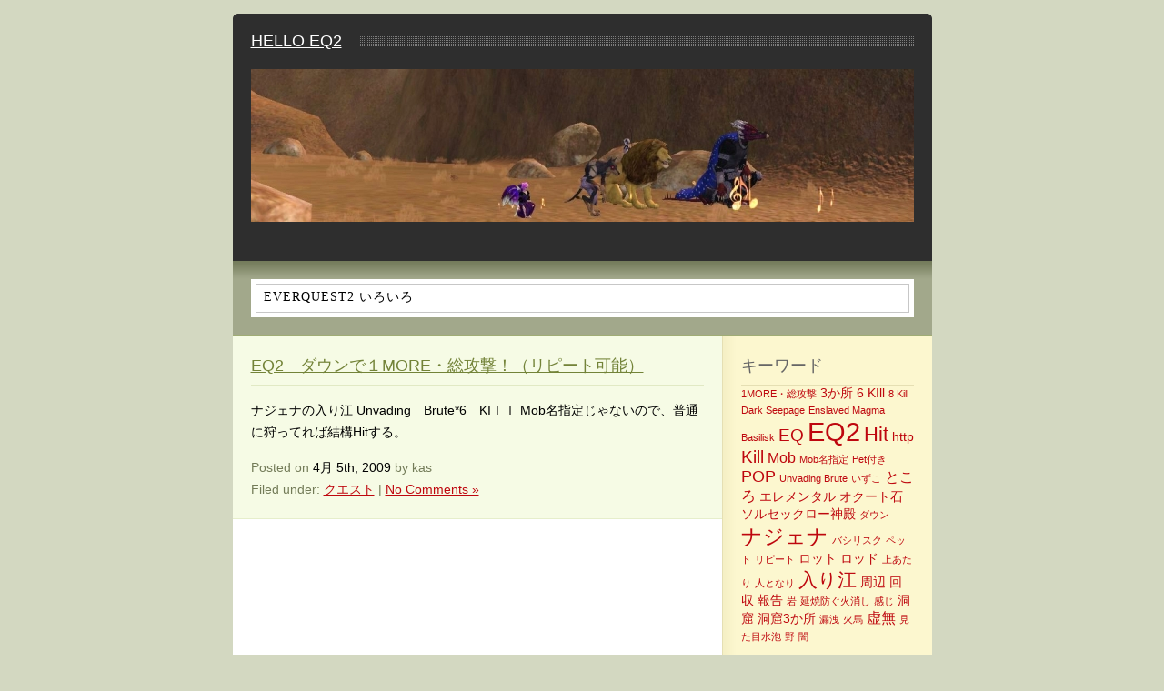

--- FILE ---
content_type: text/html; charset=UTF-8
request_url: https://eq2.monopo.com/archives/tag/%E3%83%AA%E3%83%94%E3%83%BC%E3%83%88
body_size: 8580
content:
<!DOCTYPE html PUBLIC "-//W3C//DTD XHTML 1.0 Transitional//EN" "http://www.w3.org/TR/xhtml1/DTD/xhtml1-transitional.dtd">
<html xmlns="http://www.w3.org/1999/xhtml">
<head profile="http://gmpg.org/xfn/11">

	

	<meta http-equiv="Content-Type" content="text/html; charset=UTF-8" />	
	<meta name="generator" content="WordPress 6.0.11" /> <!-- leave this for stats please -->

	<link rel="stylesheet" href="https://eq2.monopo.com/wp-content/themes/dream-on-10/style.css" type="text/css" media="screen" />
	<link rel="alternate" type="application/rss+xml" title="RSS 2.0" href="https://eq2.monopo.com/feed" />
	<link rel="alternate" type="text/xml" title="RSS .92" href="https://eq2.monopo.com/feed/rss" />
	<link rel="alternate" type="application/atom+xml" title="Atom 0.3" href="https://eq2.monopo.com/feed/atom" />
	<link rel="pingback" href="https://eq2.monopo.com/xmlrpc.php" />

		<link rel='archives' title='2009年12月' href='https://eq2.monopo.com/archives/date/2009/12' />
	<link rel='archives' title='2009年4月' href='https://eq2.monopo.com/archives/date/2009/04' />
	<link rel='archives' title='2009年2月' href='https://eq2.monopo.com/archives/date/2009/02' />
	<link rel='archives' title='2008年2月' href='https://eq2.monopo.com/archives/date/2008/02' />
		
		<!-- All in One SEO 4.2.2 -->
		<title>リピート | Hello EQ2</title>
		<meta name="robots" content="max-image-preview:large" />
		<link rel="canonical" href="https://eq2.monopo.com/archives/tag/%E3%83%AA%E3%83%94%E3%83%BC%E3%83%88" />
		<script type="application/ld+json" class="aioseo-schema">
			{"@context":"https:\/\/schema.org","@graph":[{"@type":"WebSite","@id":"https:\/\/eq2.monopo.com\/#website","url":"https:\/\/eq2.monopo.com\/","name":"Hello EQ2","description":"EverQuest2 \u3044\u308d\u3044\u308d","inLanguage":"ja","publisher":{"@id":"https:\/\/eq2.monopo.com\/#organization"}},{"@type":"Organization","@id":"https:\/\/eq2.monopo.com\/#organization","name":"Hello EQ2","url":"https:\/\/eq2.monopo.com\/"},{"@type":"BreadcrumbList","@id":"https:\/\/eq2.monopo.com\/archives\/tag\/%E3%83%AA%E3%83%94%E3%83%BC%E3%83%88#breadcrumblist","itemListElement":[{"@type":"ListItem","@id":"https:\/\/eq2.monopo.com\/#listItem","position":1,"item":{"@type":"WebPage","@id":"https:\/\/eq2.monopo.com\/","name":"\u30db\u30fc\u30e0","description":"EverQuest2 \u3044\u308d\u3044\u308d","url":"https:\/\/eq2.monopo.com\/"},"nextItem":"https:\/\/eq2.monopo.com\/archives\/tag\/%e3%83%aa%e3%83%94%e3%83%bc%e3%83%88#listItem"},{"@type":"ListItem","@id":"https:\/\/eq2.monopo.com\/archives\/tag\/%e3%83%aa%e3%83%94%e3%83%bc%e3%83%88#listItem","position":2,"item":{"@type":"WebPage","@id":"https:\/\/eq2.monopo.com\/archives\/tag\/%e3%83%aa%e3%83%94%e3%83%bc%e3%83%88","name":"\u30ea\u30d4\u30fc\u30c8","url":"https:\/\/eq2.monopo.com\/archives\/tag\/%e3%83%aa%e3%83%94%e3%83%bc%e3%83%88"},"previousItem":"https:\/\/eq2.monopo.com\/#listItem"}]},{"@type":"CollectionPage","@id":"https:\/\/eq2.monopo.com\/archives\/tag\/%E3%83%AA%E3%83%94%E3%83%BC%E3%83%88#collectionpage","url":"https:\/\/eq2.monopo.com\/archives\/tag\/%E3%83%AA%E3%83%94%E3%83%BC%E3%83%88","name":"\u30ea\u30d4\u30fc\u30c8 | Hello EQ2","inLanguage":"ja","isPartOf":{"@id":"https:\/\/eq2.monopo.com\/#website"},"breadcrumb":{"@id":"https:\/\/eq2.monopo.com\/archives\/tag\/%E3%83%AA%E3%83%94%E3%83%BC%E3%83%88#breadcrumblist"}}]}
		</script>
		<!-- All in One SEO -->

<link rel='dns-prefetch' href='//s.w.org' />
<link rel="alternate" type="application/rss+xml" title="Hello EQ2 &raquo; リピート タグのフィード" href="https://eq2.monopo.com/archives/tag/%e3%83%aa%e3%83%94%e3%83%bc%e3%83%88/feed" />
<script type="text/javascript">
window._wpemojiSettings = {"baseUrl":"https:\/\/s.w.org\/images\/core\/emoji\/14.0.0\/72x72\/","ext":".png","svgUrl":"https:\/\/s.w.org\/images\/core\/emoji\/14.0.0\/svg\/","svgExt":".svg","source":{"concatemoji":"https:\/\/eq2.monopo.com\/wp-includes\/js\/wp-emoji-release.min.js?ver=6.0.11"}};
/*! This file is auto-generated */
!function(e,a,t){var n,r,o,i=a.createElement("canvas"),p=i.getContext&&i.getContext("2d");function s(e,t){var a=String.fromCharCode,e=(p.clearRect(0,0,i.width,i.height),p.fillText(a.apply(this,e),0,0),i.toDataURL());return p.clearRect(0,0,i.width,i.height),p.fillText(a.apply(this,t),0,0),e===i.toDataURL()}function c(e){var t=a.createElement("script");t.src=e,t.defer=t.type="text/javascript",a.getElementsByTagName("head")[0].appendChild(t)}for(o=Array("flag","emoji"),t.supports={everything:!0,everythingExceptFlag:!0},r=0;r<o.length;r++)t.supports[o[r]]=function(e){if(!p||!p.fillText)return!1;switch(p.textBaseline="top",p.font="600 32px Arial",e){case"flag":return s([127987,65039,8205,9895,65039],[127987,65039,8203,9895,65039])?!1:!s([55356,56826,55356,56819],[55356,56826,8203,55356,56819])&&!s([55356,57332,56128,56423,56128,56418,56128,56421,56128,56430,56128,56423,56128,56447],[55356,57332,8203,56128,56423,8203,56128,56418,8203,56128,56421,8203,56128,56430,8203,56128,56423,8203,56128,56447]);case"emoji":return!s([129777,127995,8205,129778,127999],[129777,127995,8203,129778,127999])}return!1}(o[r]),t.supports.everything=t.supports.everything&&t.supports[o[r]],"flag"!==o[r]&&(t.supports.everythingExceptFlag=t.supports.everythingExceptFlag&&t.supports[o[r]]);t.supports.everythingExceptFlag=t.supports.everythingExceptFlag&&!t.supports.flag,t.DOMReady=!1,t.readyCallback=function(){t.DOMReady=!0},t.supports.everything||(n=function(){t.readyCallback()},a.addEventListener?(a.addEventListener("DOMContentLoaded",n,!1),e.addEventListener("load",n,!1)):(e.attachEvent("onload",n),a.attachEvent("onreadystatechange",function(){"complete"===a.readyState&&t.readyCallback()})),(e=t.source||{}).concatemoji?c(e.concatemoji):e.wpemoji&&e.twemoji&&(c(e.twemoji),c(e.wpemoji)))}(window,document,window._wpemojiSettings);
</script>
<style type="text/css">
img.wp-smiley,
img.emoji {
	display: inline !important;
	border: none !important;
	box-shadow: none !important;
	height: 1em !important;
	width: 1em !important;
	margin: 0 0.07em !important;
	vertical-align: -0.1em !important;
	background: none !important;
	padding: 0 !important;
}
</style>
	<link rel='stylesheet' id='external-links-css'  href='https://eq2.monopo.com/wp-content/plugins/sem-external-links/sem-external-links.css?ver=20090903' type='text/css' media='all' />
<link rel='stylesheet' id='wp-block-library-css'  href='https://eq2.monopo.com/wp-includes/css/dist/block-library/style.min.css?ver=6.0.11' type='text/css' media='all' />
<style id='global-styles-inline-css' type='text/css'>
body{--wp--preset--color--black: #000000;--wp--preset--color--cyan-bluish-gray: #abb8c3;--wp--preset--color--white: #ffffff;--wp--preset--color--pale-pink: #f78da7;--wp--preset--color--vivid-red: #cf2e2e;--wp--preset--color--luminous-vivid-orange: #ff6900;--wp--preset--color--luminous-vivid-amber: #fcb900;--wp--preset--color--light-green-cyan: #7bdcb5;--wp--preset--color--vivid-green-cyan: #00d084;--wp--preset--color--pale-cyan-blue: #8ed1fc;--wp--preset--color--vivid-cyan-blue: #0693e3;--wp--preset--color--vivid-purple: #9b51e0;--wp--preset--gradient--vivid-cyan-blue-to-vivid-purple: linear-gradient(135deg,rgba(6,147,227,1) 0%,rgb(155,81,224) 100%);--wp--preset--gradient--light-green-cyan-to-vivid-green-cyan: linear-gradient(135deg,rgb(122,220,180) 0%,rgb(0,208,130) 100%);--wp--preset--gradient--luminous-vivid-amber-to-luminous-vivid-orange: linear-gradient(135deg,rgba(252,185,0,1) 0%,rgba(255,105,0,1) 100%);--wp--preset--gradient--luminous-vivid-orange-to-vivid-red: linear-gradient(135deg,rgba(255,105,0,1) 0%,rgb(207,46,46) 100%);--wp--preset--gradient--very-light-gray-to-cyan-bluish-gray: linear-gradient(135deg,rgb(238,238,238) 0%,rgb(169,184,195) 100%);--wp--preset--gradient--cool-to-warm-spectrum: linear-gradient(135deg,rgb(74,234,220) 0%,rgb(151,120,209) 20%,rgb(207,42,186) 40%,rgb(238,44,130) 60%,rgb(251,105,98) 80%,rgb(254,248,76) 100%);--wp--preset--gradient--blush-light-purple: linear-gradient(135deg,rgb(255,206,236) 0%,rgb(152,150,240) 100%);--wp--preset--gradient--blush-bordeaux: linear-gradient(135deg,rgb(254,205,165) 0%,rgb(254,45,45) 50%,rgb(107,0,62) 100%);--wp--preset--gradient--luminous-dusk: linear-gradient(135deg,rgb(255,203,112) 0%,rgb(199,81,192) 50%,rgb(65,88,208) 100%);--wp--preset--gradient--pale-ocean: linear-gradient(135deg,rgb(255,245,203) 0%,rgb(182,227,212) 50%,rgb(51,167,181) 100%);--wp--preset--gradient--electric-grass: linear-gradient(135deg,rgb(202,248,128) 0%,rgb(113,206,126) 100%);--wp--preset--gradient--midnight: linear-gradient(135deg,rgb(2,3,129) 0%,rgb(40,116,252) 100%);--wp--preset--duotone--dark-grayscale: url('#wp-duotone-dark-grayscale');--wp--preset--duotone--grayscale: url('#wp-duotone-grayscale');--wp--preset--duotone--purple-yellow: url('#wp-duotone-purple-yellow');--wp--preset--duotone--blue-red: url('#wp-duotone-blue-red');--wp--preset--duotone--midnight: url('#wp-duotone-midnight');--wp--preset--duotone--magenta-yellow: url('#wp-duotone-magenta-yellow');--wp--preset--duotone--purple-green: url('#wp-duotone-purple-green');--wp--preset--duotone--blue-orange: url('#wp-duotone-blue-orange');--wp--preset--font-size--small: 13px;--wp--preset--font-size--medium: 20px;--wp--preset--font-size--large: 36px;--wp--preset--font-size--x-large: 42px;}.has-black-color{color: var(--wp--preset--color--black) !important;}.has-cyan-bluish-gray-color{color: var(--wp--preset--color--cyan-bluish-gray) !important;}.has-white-color{color: var(--wp--preset--color--white) !important;}.has-pale-pink-color{color: var(--wp--preset--color--pale-pink) !important;}.has-vivid-red-color{color: var(--wp--preset--color--vivid-red) !important;}.has-luminous-vivid-orange-color{color: var(--wp--preset--color--luminous-vivid-orange) !important;}.has-luminous-vivid-amber-color{color: var(--wp--preset--color--luminous-vivid-amber) !important;}.has-light-green-cyan-color{color: var(--wp--preset--color--light-green-cyan) !important;}.has-vivid-green-cyan-color{color: var(--wp--preset--color--vivid-green-cyan) !important;}.has-pale-cyan-blue-color{color: var(--wp--preset--color--pale-cyan-blue) !important;}.has-vivid-cyan-blue-color{color: var(--wp--preset--color--vivid-cyan-blue) !important;}.has-vivid-purple-color{color: var(--wp--preset--color--vivid-purple) !important;}.has-black-background-color{background-color: var(--wp--preset--color--black) !important;}.has-cyan-bluish-gray-background-color{background-color: var(--wp--preset--color--cyan-bluish-gray) !important;}.has-white-background-color{background-color: var(--wp--preset--color--white) !important;}.has-pale-pink-background-color{background-color: var(--wp--preset--color--pale-pink) !important;}.has-vivid-red-background-color{background-color: var(--wp--preset--color--vivid-red) !important;}.has-luminous-vivid-orange-background-color{background-color: var(--wp--preset--color--luminous-vivid-orange) !important;}.has-luminous-vivid-amber-background-color{background-color: var(--wp--preset--color--luminous-vivid-amber) !important;}.has-light-green-cyan-background-color{background-color: var(--wp--preset--color--light-green-cyan) !important;}.has-vivid-green-cyan-background-color{background-color: var(--wp--preset--color--vivid-green-cyan) !important;}.has-pale-cyan-blue-background-color{background-color: var(--wp--preset--color--pale-cyan-blue) !important;}.has-vivid-cyan-blue-background-color{background-color: var(--wp--preset--color--vivid-cyan-blue) !important;}.has-vivid-purple-background-color{background-color: var(--wp--preset--color--vivid-purple) !important;}.has-black-border-color{border-color: var(--wp--preset--color--black) !important;}.has-cyan-bluish-gray-border-color{border-color: var(--wp--preset--color--cyan-bluish-gray) !important;}.has-white-border-color{border-color: var(--wp--preset--color--white) !important;}.has-pale-pink-border-color{border-color: var(--wp--preset--color--pale-pink) !important;}.has-vivid-red-border-color{border-color: var(--wp--preset--color--vivid-red) !important;}.has-luminous-vivid-orange-border-color{border-color: var(--wp--preset--color--luminous-vivid-orange) !important;}.has-luminous-vivid-amber-border-color{border-color: var(--wp--preset--color--luminous-vivid-amber) !important;}.has-light-green-cyan-border-color{border-color: var(--wp--preset--color--light-green-cyan) !important;}.has-vivid-green-cyan-border-color{border-color: var(--wp--preset--color--vivid-green-cyan) !important;}.has-pale-cyan-blue-border-color{border-color: var(--wp--preset--color--pale-cyan-blue) !important;}.has-vivid-cyan-blue-border-color{border-color: var(--wp--preset--color--vivid-cyan-blue) !important;}.has-vivid-purple-border-color{border-color: var(--wp--preset--color--vivid-purple) !important;}.has-vivid-cyan-blue-to-vivid-purple-gradient-background{background: var(--wp--preset--gradient--vivid-cyan-blue-to-vivid-purple) !important;}.has-light-green-cyan-to-vivid-green-cyan-gradient-background{background: var(--wp--preset--gradient--light-green-cyan-to-vivid-green-cyan) !important;}.has-luminous-vivid-amber-to-luminous-vivid-orange-gradient-background{background: var(--wp--preset--gradient--luminous-vivid-amber-to-luminous-vivid-orange) !important;}.has-luminous-vivid-orange-to-vivid-red-gradient-background{background: var(--wp--preset--gradient--luminous-vivid-orange-to-vivid-red) !important;}.has-very-light-gray-to-cyan-bluish-gray-gradient-background{background: var(--wp--preset--gradient--very-light-gray-to-cyan-bluish-gray) !important;}.has-cool-to-warm-spectrum-gradient-background{background: var(--wp--preset--gradient--cool-to-warm-spectrum) !important;}.has-blush-light-purple-gradient-background{background: var(--wp--preset--gradient--blush-light-purple) !important;}.has-blush-bordeaux-gradient-background{background: var(--wp--preset--gradient--blush-bordeaux) !important;}.has-luminous-dusk-gradient-background{background: var(--wp--preset--gradient--luminous-dusk) !important;}.has-pale-ocean-gradient-background{background: var(--wp--preset--gradient--pale-ocean) !important;}.has-electric-grass-gradient-background{background: var(--wp--preset--gradient--electric-grass) !important;}.has-midnight-gradient-background{background: var(--wp--preset--gradient--midnight) !important;}.has-small-font-size{font-size: var(--wp--preset--font-size--small) !important;}.has-medium-font-size{font-size: var(--wp--preset--font-size--medium) !important;}.has-large-font-size{font-size: var(--wp--preset--font-size--large) !important;}.has-x-large-font-size{font-size: var(--wp--preset--font-size--x-large) !important;}
</style>
<link rel='stylesheet' id='slb_core-css'  href='https://eq2.monopo.com/wp-content/plugins/simple-lightbox/client/css/app.css?ver=2.8.1' type='text/css' media='all' />
<script type='text/javascript' src='https://eq2.monopo.com/wp-includes/js/jquery/jquery.min.js?ver=3.6.0' id='jquery-core-js'></script>
<script type='text/javascript' src='https://eq2.monopo.com/wp-includes/js/jquery/jquery-migrate.min.js?ver=3.3.2' id='jquery-migrate-js'></script>
<script type='text/javascript' src='https://eq2.monopo.com/wp-content/plugins/google-analyticator/external-tracking.min.js?ver=6.5.4' id='ga-external-tracking-js'></script>
<link rel="https://api.w.org/" href="https://eq2.monopo.com/wp-json/" /><link rel="alternate" type="application/json" href="https://eq2.monopo.com/wp-json/wp/v2/tags/207" /><link rel="EditURI" type="application/rsd+xml" title="RSD" href="https://eq2.monopo.com/xmlrpc.php?rsd" />
<link rel="wlwmanifest" type="application/wlwmanifest+xml" href="https://eq2.monopo.com/wp-includes/wlwmanifest.xml" /> 
<meta name="generator" content="WordPress 6.0.11" />
<style data-context="foundation-flickity-css">/*! Flickity v2.0.2
http://flickity.metafizzy.co
---------------------------------------------- */.flickity-enabled{position:relative}.flickity-enabled:focus{outline:0}.flickity-viewport{overflow:hidden;position:relative;height:100%}.flickity-slider{position:absolute;width:100%;height:100%}.flickity-enabled.is-draggable{-webkit-tap-highlight-color:transparent;tap-highlight-color:transparent;-webkit-user-select:none;-moz-user-select:none;-ms-user-select:none;user-select:none}.flickity-enabled.is-draggable .flickity-viewport{cursor:move;cursor:-webkit-grab;cursor:grab}.flickity-enabled.is-draggable .flickity-viewport.is-pointer-down{cursor:-webkit-grabbing;cursor:grabbing}.flickity-prev-next-button{position:absolute;top:50%;width:44px;height:44px;border:none;border-radius:50%;background:#fff;background:hsla(0,0%,100%,.75);cursor:pointer;-webkit-transform:translateY(-50%);transform:translateY(-50%)}.flickity-prev-next-button:hover{background:#fff}.flickity-prev-next-button:focus{outline:0;box-shadow:0 0 0 5px #09f}.flickity-prev-next-button:active{opacity:.6}.flickity-prev-next-button.previous{left:10px}.flickity-prev-next-button.next{right:10px}.flickity-rtl .flickity-prev-next-button.previous{left:auto;right:10px}.flickity-rtl .flickity-prev-next-button.next{right:auto;left:10px}.flickity-prev-next-button:disabled{opacity:.3;cursor:auto}.flickity-prev-next-button svg{position:absolute;left:20%;top:20%;width:60%;height:60%}.flickity-prev-next-button .arrow{fill:#333}.flickity-page-dots{position:absolute;width:100%;bottom:-25px;padding:0;margin:0;list-style:none;text-align:center;line-height:1}.flickity-rtl .flickity-page-dots{direction:rtl}.flickity-page-dots .dot{display:inline-block;width:10px;height:10px;margin:0 8px;background:#333;border-radius:50%;opacity:.25;cursor:pointer}.flickity-page-dots .dot.is-selected{opacity:1}</style><style data-context="foundation-slideout-css">.slideout-menu{position:fixed;left:0;top:0;bottom:0;right:auto;z-index:0;width:256px;overflow-y:auto;-webkit-overflow-scrolling:touch;display:none}.slideout-menu.pushit-right{left:auto;right:0}.slideout-panel{position:relative;z-index:1;will-change:transform}.slideout-open,.slideout-open .slideout-panel,.slideout-open body{overflow:hidden}.slideout-open .slideout-menu{display:block}.pushit{display:none}</style><!-- Google Analytics Tracking by Google Analyticator 6.5.4: http://www.videousermanuals.com/google-analyticator/ -->
<script type="text/javascript">
    var analyticsFileTypes = [''];
    var analyticsSnippet = 'enabled';
    var analyticsEventTracking = 'enabled';
</script>
<script type="text/javascript">
	var _gaq = _gaq || [];
  
	_gaq.push(['_setAccount', 'UA-17329606-2']);
    _gaq.push(['_addDevId', 'i9k95']); // Google Analyticator App ID with Google
	_gaq.push(['_trackPageview']);

	(function() {
		var ga = document.createElement('script'); ga.type = 'text/javascript'; ga.async = true;
		                ga.src = ('https:' == document.location.protocol ? 'https://ssl' : 'http://www') + '.google-analytics.com/ga.js';
		                var s = document.getElementsByTagName('script')[0]; s.parentNode.insertBefore(ga, s);
	})();
</script>
<style>.ios7.web-app-mode.has-fixed header{ background-color: rgba(3,122,221,.88);}</style></head>
<body><div id="container">

<div id="header">
	<h1><a href="https://eq2.monopo.com" title="Hello EQ2">Hello EQ2</a></h1>
	<div id="banner">&#160;</div>
</div>

<div id="description-container">
	<div class="description"><p>EverQuest2 いろいろ</p></div>
</div>
<div class="page">

	<div class="maincol">


	
		<div class="post_alt" id="post-41">
			<h2><a href="https://eq2.monopo.com/archives/41" rel="bookmark" title="EQ2　ダウンで１MORE・総攻撃！（リピート可能）">EQ2　ダウンで１MORE・総攻撃！（リピート可能）</a></h2>
			<div class="entry">

			<p>ナジェナの入り江 Unvading　Brute*6　KIｌｌ Mob名指定じゃないので、普通に狩ってれば結構Hitする。</p>

			<p class="postinfo">
Posted on <span class="postdate">4月 5th, 2009</span> by kas<br />
Filed under&#58; <a href="https://eq2.monopo.com/archives/category/quest" rel="category tag">クエスト</a> &#124; <a href="https://eq2.monopo.com/archives/41#respond">No Comments &#187;</a> 			</p>

			<!--
			<rdf:RDF xmlns:rdf="http://www.w3.org/1999/02/22-rdf-syntax-ns#"
			xmlns:dc="http://purl.org/dc/elements/1.1/"
			xmlns:trackback="http://madskills.com/public/xml/rss/module/trackback/">
		<rdf:Description rdf:about="https://eq2.monopo.com/archives/41"
    dc:identifier="https://eq2.monopo.com/archives/41"
    dc:title="EQ2　ダウンで１MORE・総攻撃！（リピート可能）"
    trackback:ping="https://eq2.monopo.com/archives/41/trackback" />
</rdf:RDF>			-->

			</div>
		</div>
		
		
	<div class="browse"></div>


		
	</div>

	<div class="sidebar">
<ul>

<!-- The author description is hidden. Uncomment to use it.

	<li><h2>投稿者</h2>
		<ul>
			<li>A little bit about yourself</li>
		</ul>
	</li>

 -->

<!-- The calendar is also hidden.

	<li><h2>カレンダー</h2>
		<ul>
			<li><table id="wp-calendar" class="wp-calendar-table">
	<caption>2025年12月</caption>
	<thead>
	<tr>
		<th scope="col" title="日曜日">日</th>
		<th scope="col" title="月曜日">月</th>
		<th scope="col" title="火曜日">火</th>
		<th scope="col" title="水曜日">水</th>
		<th scope="col" title="木曜日">木</th>
		<th scope="col" title="金曜日">金</th>
		<th scope="col" title="土曜日">土</th>
	</tr>
	</thead>
	<tbody>
	<tr>
		<td colspan="1" class="pad">&nbsp;</td><td>1</td><td>2</td><td>3</td><td>4</td><td>5</td><td>6</td>
	</tr>
	<tr>
		<td>7</td><td>8</td><td>9</td><td>10</td><td>11</td><td>12</td><td>13</td>
	</tr>
	<tr>
		<td>14</td><td>15</td><td>16</td><td>17</td><td>18</td><td>19</td><td>20</td>
	</tr>
	<tr>
		<td>21</td><td>22</td><td>23</td><td>24</td><td id="today">25</td><td>26</td><td>27</td>
	</tr>
	<tr>
		<td>28</td><td>29</td><td>30</td><td>31</td>
		<td class="pad" colspan="3">&nbsp;</td>
	</tr>
	</tbody>
	</table><nav aria-label="前と次の月" class="wp-calendar-nav">
		<span class="wp-calendar-nav-prev"><a href="https://eq2.monopo.com/archives/date/2009/12">&laquo; 12月</a></span>
		<span class="pad">&nbsp;</span>
		<span class="wp-calendar-nav-next">&nbsp;</span>
	</nav></li>
		</ul>
	</li>
 -->

<li id="tag_cloud-3" class="widget widget_tag_cloud"><h2 class="widgettitle">キーワード</h2>
<div class="tagcloud"><a href="https://eq2.monopo.com/archives/tag/1more%e3%83%bb%e7%b7%8f%e6%94%bb%e6%92%83" class="tag-cloud-link tag-link-206 tag-link-position-1" style="font-size: 8pt;" aria-label="1MORE・総攻撃 (1個の項目)">1MORE・総攻撃</a>
<a href="https://eq2.monopo.com/archives/tag/3%e3%81%8b%e6%89%80" class="tag-cloud-link tag-link-135 tag-link-position-2" style="font-size: 10.377358490566pt;" aria-label="3か所 (2個の項目)">3か所</a>
<a href="https://eq2.monopo.com/archives/tag/6-kill" class="tag-cloud-link tag-link-210 tag-link-position-3" style="font-size: 10.377358490566pt;" aria-label="6 KIll (2個の項目)">6 KIll</a>
<a href="https://eq2.monopo.com/archives/tag/8-kill" class="tag-cloud-link tag-link-220 tag-link-position-4" style="font-size: 8pt;" aria-label="8 Kill (1個の項目)">8 Kill</a>
<a href="https://eq2.monopo.com/archives/tag/dark-seepage" class="tag-cloud-link tag-link-216 tag-link-position-5" style="font-size: 8pt;" aria-label="Dark Seepage (1個の項目)">Dark Seepage</a>
<a href="https://eq2.monopo.com/archives/tag/enslaved-magma-basilisk" class="tag-cloud-link tag-link-211 tag-link-position-6" style="font-size: 8pt;" aria-label="Enslaved Magma Basilisk (1個の項目)">Enslaved Magma Basilisk</a>
<a href="https://eq2.monopo.com/archives/tag/eq" class="tag-cloud-link tag-link-32 tag-link-position-7" style="font-size: 14.339622641509pt;" aria-label="EQ (5個の項目)">EQ</a>
<a href="https://eq2.monopo.com/archives/tag/eq2" class="tag-cloud-link tag-link-109 tag-link-position-8" style="font-size: 22pt;" aria-label="EQ2 (22個の項目)">EQ2</a>
<a href="https://eq2.monopo.com/archives/tag/hit" class="tag-cloud-link tag-link-122 tag-link-position-9" style="font-size: 16.584905660377pt;" aria-label="Hit (8個の項目)">Hit</a>
<a href="https://eq2.monopo.com/archives/tag/http" class="tag-cloud-link tag-link-80 tag-link-position-10" style="font-size: 10.377358490566pt;" aria-label="http (2個の項目)">http</a>
<a href="https://eq2.monopo.com/archives/tag/kill" class="tag-cloud-link tag-link-119 tag-link-position-11" style="font-size: 14.339622641509pt;" aria-label="Kill (5個の項目)">Kill</a>
<a href="https://eq2.monopo.com/archives/tag/mob" class="tag-cloud-link tag-link-139 tag-link-position-12" style="font-size: 11.962264150943pt;" aria-label="Mob (3個の項目)">Mob</a>
<a href="https://eq2.monopo.com/archives/tag/mob%e5%90%8d%e6%8c%87%e5%ae%9a" class="tag-cloud-link tag-link-208 tag-link-position-13" style="font-size: 8pt;" aria-label="Mob名指定 (1個の項目)">Mob名指定</a>
<a href="https://eq2.monopo.com/archives/tag/pet%e4%bb%98%e3%81%8d" class="tag-cloud-link tag-link-214 tag-link-position-14" style="font-size: 8pt;" aria-label="Pet付き (1個の項目)">Pet付き</a>
<a href="https://eq2.monopo.com/archives/tag/pop" class="tag-cloud-link tag-link-121 tag-link-position-15" style="font-size: 13.283018867925pt;" aria-label="POP (4個の項目)">POP</a>
<a href="https://eq2.monopo.com/archives/tag/unvading-brute" class="tag-cloud-link tag-link-205 tag-link-position-16" style="font-size: 8pt;" aria-label="Unvading Brute (1個の項目)">Unvading Brute</a>
<a href="https://eq2.monopo.com/archives/tag/%e3%81%84%e3%81%9a%e3%81%93" class="tag-cloud-link tag-link-218 tag-link-position-17" style="font-size: 8pt;" aria-label="いずこ (1個の項目)">いずこ</a>
<a href="https://eq2.monopo.com/archives/tag/%e3%81%a8%e3%81%93%e3%82%8d" class="tag-cloud-link tag-link-105 tag-link-position-18" style="font-size: 11.962264150943pt;" aria-label="ところ (3個の項目)">ところ</a>
<a href="https://eq2.monopo.com/archives/tag/%e3%82%a8%e3%83%ac%e3%83%a1%e3%83%b3%e3%82%bf%e3%83%ab" class="tag-cloud-link tag-link-40 tag-link-position-19" style="font-size: 10.377358490566pt;" aria-label="エレメンタル (2個の項目)">エレメンタル</a>
<a href="https://eq2.monopo.com/archives/tag/%e3%82%aa%e3%82%af%e3%83%bc%e3%83%88%e7%9f%b3" class="tag-cloud-link tag-link-132 tag-link-position-20" style="font-size: 10.377358490566pt;" aria-label="オクート石 (2個の項目)">オクート石</a>
<a href="https://eq2.monopo.com/archives/tag/%e3%82%bd%e3%83%ab%e3%82%bb%e3%83%83%e3%82%af%e3%83%ad%e3%83%bc%e7%a5%9e%e6%ae%bf" class="tag-cloud-link tag-link-158 tag-link-position-21" style="font-size: 10.377358490566pt;" aria-label="ソルセックロー神殿 (2個の項目)">ソルセックロー神殿</a>
<a href="https://eq2.monopo.com/archives/tag/%e3%83%80%e3%82%a6%e3%83%b3" class="tag-cloud-link tag-link-209 tag-link-position-22" style="font-size: 8pt;" aria-label="ダウン (1個の項目)">ダウン</a>
<a href="https://eq2.monopo.com/archives/tag/%e3%83%8a%e3%82%b8%e3%82%a7%e3%83%8a" class="tag-cloud-link tag-link-128 tag-link-position-23" style="font-size: 17.245283018868pt;" aria-label="ナジェナ (9個の項目)">ナジェナ</a>
<a href="https://eq2.monopo.com/archives/tag/%e3%83%90%e3%82%b7%e3%83%aa%e3%82%b9%e3%82%af" class="tag-cloud-link tag-link-212 tag-link-position-24" style="font-size: 8pt;" aria-label="バシリスク (1個の項目)">バシリスク</a>
<a href="https://eq2.monopo.com/archives/tag/%e3%83%9a%e3%83%83%e3%83%88" class="tag-cloud-link tag-link-215 tag-link-position-25" style="font-size: 8pt;" aria-label="ペット (1個の項目)">ペット</a>
<a href="https://eq2.monopo.com/archives/tag/%e3%83%aa%e3%83%94%e3%83%bc%e3%83%88" class="tag-cloud-link tag-link-207 tag-link-position-26" style="font-size: 8pt;" aria-label="リピート (1個の項目)">リピート</a>
<a href="https://eq2.monopo.com/archives/tag/%e3%83%ad%e3%83%83%e3%83%88" class="tag-cloud-link tag-link-115 tag-link-position-27" style="font-size: 10.377358490566pt;" aria-label="ロット (2個の項目)">ロット</a>
<a href="https://eq2.monopo.com/archives/tag/%e3%83%ad%e3%83%83%e3%83%89" class="tag-cloud-link tag-link-116 tag-link-position-28" style="font-size: 10.377358490566pt;" aria-label="ロッド (2個の項目)">ロッド</a>
<a href="https://eq2.monopo.com/archives/tag/%e4%b8%8a%e3%81%82%e3%81%9f%e3%82%8a" class="tag-cloud-link tag-link-196 tag-link-position-29" style="font-size: 8pt;" aria-label="上あたり (1個の項目)">上あたり</a>
<a href="https://eq2.monopo.com/archives/tag/%e4%ba%ba%e3%81%a8%e3%81%aa%e3%82%8a" class="tag-cloud-link tag-link-213 tag-link-position-30" style="font-size: 8pt;" aria-label="人となり (1個の項目)">人となり</a>
<a href="https://eq2.monopo.com/archives/tag/%e5%85%a5%e3%82%8a%e6%b1%9f" class="tag-cloud-link tag-link-149 tag-link-position-31" style="font-size: 15.924528301887pt;" aria-label="入り江 (7個の項目)">入り江</a>
<a href="https://eq2.monopo.com/archives/tag/%e5%91%a8%e8%be%ba" class="tag-cloud-link tag-link-185 tag-link-position-32" style="font-size: 10.377358490566pt;" aria-label="周辺 (2個の項目)">周辺</a>
<a href="https://eq2.monopo.com/archives/tag/%e5%9b%9e%e5%8f%8e" class="tag-cloud-link tag-link-134 tag-link-position-33" style="font-size: 10.377358490566pt;" aria-label="回収 (2個の項目)">回収</a>
<a href="https://eq2.monopo.com/archives/tag/%e5%a0%b1%e5%91%8a" class="tag-cloud-link tag-link-197 tag-link-position-34" style="font-size: 10.377358490566pt;" aria-label="報告 (2個の項目)">報告</a>
<a href="https://eq2.monopo.com/archives/tag/%e5%b2%a9" class="tag-cloud-link tag-link-202 tag-link-position-35" style="font-size: 8pt;" aria-label="岩 (1個の項目)">岩</a>
<a href="https://eq2.monopo.com/archives/tag/%e5%bb%b6%e7%84%bc%e9%98%b2%e3%81%90%e7%81%ab%e6%b6%88%e3%81%97" class="tag-cloud-link tag-link-222 tag-link-position-36" style="font-size: 8pt;" aria-label="延焼防ぐ火消し (1個の項目)">延焼防ぐ火消し</a>
<a href="https://eq2.monopo.com/archives/tag/%e6%84%9f%e3%81%98" class="tag-cloud-link tag-link-204 tag-link-position-37" style="font-size: 8pt;" aria-label="感じ (1個の項目)">感じ</a>
<a href="https://eq2.monopo.com/archives/tag/%e6%b4%9e%e7%aa%9f" class="tag-cloud-link tag-link-118 tag-link-position-38" style="font-size: 10.377358490566pt;" aria-label="洞窟 (2個の項目)">洞窟</a>
<a href="https://eq2.monopo.com/archives/tag/%e6%b4%9e%e7%aa%9f3%e3%81%8b%e6%89%80" class="tag-cloud-link tag-link-141 tag-link-position-39" style="font-size: 10.377358490566pt;" aria-label="洞窟3か所 (2個の項目)">洞窟3か所</a>
<a href="https://eq2.monopo.com/archives/tag/%e6%bc%8f%e6%b4%a9" class="tag-cloud-link tag-link-219 tag-link-position-40" style="font-size: 8pt;" aria-label="漏洩 (1個の項目)">漏洩</a>
<a href="https://eq2.monopo.com/archives/tag/%e7%81%ab%e9%a6%ac" class="tag-cloud-link tag-link-186 tag-link-position-41" style="font-size: 8pt;" aria-label="火馬 (1個の項目)">火馬</a>
<a href="https://eq2.monopo.com/archives/tag/%e8%99%9a%e7%84%a1" class="tag-cloud-link tag-link-49 tag-link-position-42" style="font-size: 11.962264150943pt;" aria-label="虚無 (3個の項目)">虚無</a>
<a href="https://eq2.monopo.com/archives/tag/%e8%a6%8b%e3%81%9f%e7%9b%ae%e6%b0%b4%e6%b3%a1" class="tag-cloud-link tag-link-217 tag-link-position-43" style="font-size: 8pt;" aria-label="見た目水泡 (1個の項目)">見た目水泡</a>
<a href="https://eq2.monopo.com/archives/tag/%e9%87%8e" class="tag-cloud-link tag-link-187 tag-link-position-44" style="font-size: 8pt;" aria-label="野 (1個の項目)">野</a>
<a href="https://eq2.monopo.com/archives/tag/%e9%97%87" class="tag-cloud-link tag-link-221 tag-link-position-45" style="font-size: 8pt;" aria-label="闇 (1個の項目)">闇</a></div>
</li>

		<li id="recent-posts-2" class="widget widget_recent_entries">
		<h2 class="widgettitle">最近の投稿</h2>

		<ul>
											<li>
					<a href="https://eq2.monopo.com/archives/83">Timezone PST/PDT と JST の変換表</a>
									</li>
											<li>
					<a href="https://eq2.monopo.com/archives/76">EQ2 ついに公開――6年目のベテラン報酬！</a>
									</li>
											<li>
					<a href="https://eq2.monopo.com/archives/74">EQ2　砕け・エレメンタルの壁；序</a>
									</li>
											<li>
					<a href="https://eq2.monopo.com/archives/72">EQ2　バリア消滅・だがその奥に・・・</a>
									</li>
											<li>
					<a href="https://eq2.monopo.com/archives/70">EQ2　石に一縷の望みを託し</a>
									</li>
					</ul>

		</li>
<li id="archives-2" class="widget widget_archive"><h2 class="widgettitle">アーカイブ</h2>
		<label class="screen-reader-text" for="archives-dropdown-2">アーカイブ</label>
		<select id="archives-dropdown-2" name="archive-dropdown">
			
			<option value="">月を選択</option>
				<option value='https://eq2.monopo.com/archives/date/2009/12'> 2009年12月 &nbsp;(2)</option>
	<option value='https://eq2.monopo.com/archives/date/2009/04'> 2009年4月 &nbsp;(18)</option>
	<option value='https://eq2.monopo.com/archives/date/2009/02'> 2009年2月 &nbsp;(1)</option>
	<option value='https://eq2.monopo.com/archives/date/2008/02'> 2008年2月 &nbsp;(6)</option>

		</select>

<script type="text/javascript">
/* <![CDATA[ */
(function() {
	var dropdown = document.getElementById( "archives-dropdown-2" );
	function onSelectChange() {
		if ( dropdown.options[ dropdown.selectedIndex ].value !== '' ) {
			document.location.href = this.options[ this.selectedIndex ].value;
		}
	}
	dropdown.onchange = onSelectChange;
})();
/* ]]> */
</script>
			</li>
<li id="meta-2" class="widget widget_meta"><h2 class="widgettitle">メタ情報</h2>

		<ul>
						<li><a href="https://eq2.monopo.com/wp-login.php">ログイン</a></li>
			<li><a href="https://eq2.monopo.com/feed">投稿フィード</a></li>
			<li><a href="https://eq2.monopo.com/comments/feed">コメントフィード</a></li>

			<li><a href="https://ja.wordpress.org/">WordPress.org</a></li>
		</ul>

		</li>

</ul>
	</div>
</div>

<div id="footer">
<p>Hello EQ2 is proudly powered by <a href="http://www.wordpress.org/" title="WordPress">WordPress</a> and <a href="http://www.wpdesigner.com" title="WordPress Themes">WPDesigner</a>.</p>
</div>

<!-- Powered by WPtouch: 4.3.41 --><script type="text/javascript" id="slb_context">/* <![CDATA[ */if ( !!window.jQuery ) {(function($){$(document).ready(function(){if ( !!window.SLB ) { {$.extend(SLB, {"context":["public","user_guest"]});} }})})(jQuery);}/* ]]> */</script>
</div></body>
</html>